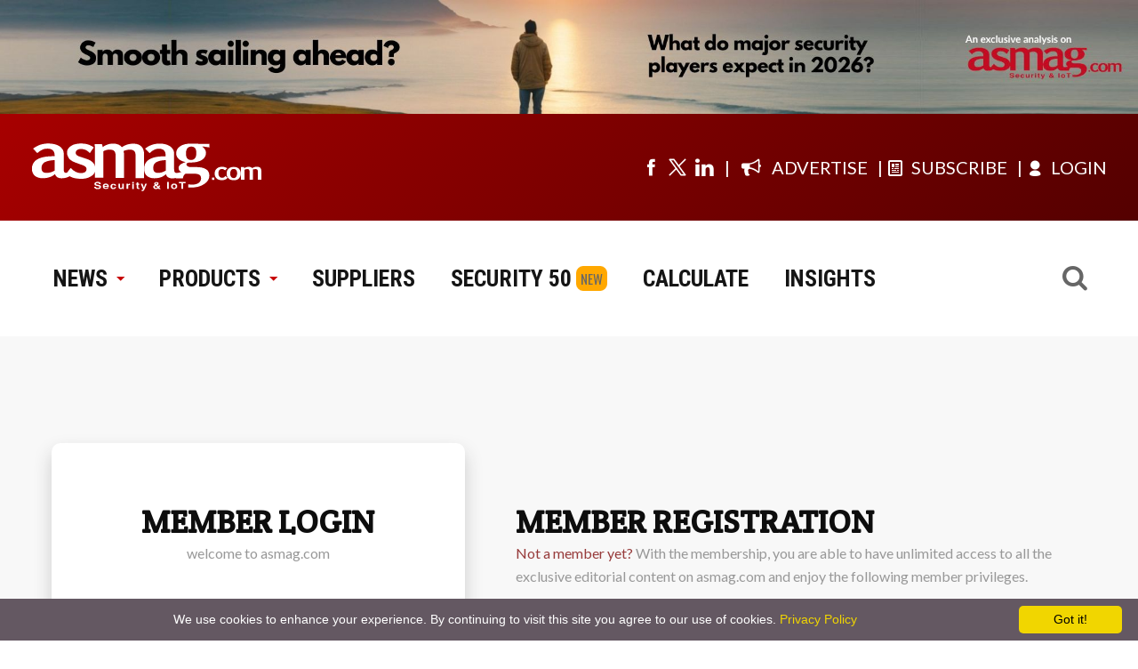

--- FILE ---
content_type: text/html; charset=utf-8
request_url: https://www.asmag.com/member/login.aspx?fromurl=%2f%3fa%3d2%26b%3daccess%2520control%26pageto%3d7
body_size: 10886
content:


<!DOCTYPE html PUBLIC "-//W3C//DTD XHTML 1.0 Transitional//EN" "http://www.w3.org/TR/xhtml1/DTD/xhtml1-transitional.dtd">



<html xmlns="http://www.w3.org/1999/xhtml" >
<head><title>
	Member Login -asmag
</title><meta name="Description" content="asmag.com,Security products,Security manufacturers,Security information,Security news,Security article,Security suppliers" /><meta name="Keywords" content="cctv,dvr,surveillance,security carmera,video surveillance,surveillance carmera,network carmera" /><meta http-equiv="Content-Type" content="text/html; charset=utf-8" /><meta http-equiv="Content-Language" content="en" /><meta name="language" content="en, English" /><meta name="robots" content="all " /><meta name="verify-v1" content="+hzbCQuc08IlK5DVrNSrQcIPpL8mArcGuTgB6JS05Vo=" /><meta name="y_key" content="144e393629c3753f" /><meta name="revisit-after" content="7 days" /><meta name="distribution" content="global" /><meta name="SUBJECT" content="asmag.com - Security B2B marketplace &amp; Security knowledge library." /><meta name="AUTHOR" content="MFNE Web Dept" /><meta name="COPYRIGHT" content="Messe Frankfurt (HK) Limited, Taiwan Branch. Taipei, Taiwan" /><meta name="RATING" content="General" /><meta name="RESOURCE-TYPE" content="Directory" /><link rel="shortcut icon" href="https://www.asmag.com/images/asmag.ico" /><link href="/css/common.css" rel="stylesheet" type="text/css" /><link rel="canonical" href="https://www.asmag.com/member/login.aspx" />





<!-- Google Tag Manager -->
						<script>(function(w,d,s,l,i){w[l]=w[l]||[];w[l].push({'gtm.start':
						new Date().getTime(),event:'gtm.js'});var f=d.getElementsByTagName(s)[0],
						j=d.createElement(s),dl=l!='dataLayer'?'&l='+l:'';j.async=true;j.src=
						'https://www.googletagmanager.com/gtm.js?id='+i+dl;f.parentNode.insertBefore(j,f);
						})(window,document,'script','dataLayer','GTM-W5PQWD');</script>
          
            <noscript><iframe src="https://www.googletagmanager.com/ns.html?id=GTM-W5PQWD"
						height="0" width="0" style="display:none;visibility:hidden"></iframe></noscript>
<!-- End Google Tag Manager -->    



<!-- Fathom - beautiful, simple website analytics -->
<script src="https://cdn.usefathom.com/script.js" data-site="XLIBDICT" defer></script>
<!-- / Fathom -->


</head>






<link rel="canonical" href="https://www.asmag.com/member/login.aspx" /><link rel="alternate" media="only screen and (max-width: 640px)" href="https://www.asmag.com/mobile/login.aspx" />

<body>
<form name="aspnetForm" method="post" action="./login.aspx?fromurl=%2f%3fa%3d2%26b%3daccess%2520control%26pageto%3d7" onsubmit="javascript:return WebForm_OnSubmit();" id="aspnetForm">
<div>
<input type="hidden" name="__LASTFOCUS" id="__LASTFOCUS" value="" />
<input type="hidden" name="__EVENTTARGET" id="__EVENTTARGET" value="" />
<input type="hidden" name="__EVENTARGUMENT" id="__EVENTARGUMENT" value="" />
<input type="hidden" name="__VIEWSTATE" id="__VIEWSTATE" value="/[base64]/8u0Ku7FkGsx3lGGk7" />
</div>

<script type="text/javascript">
//<![CDATA[
var theForm = document.forms['aspnetForm'];
if (!theForm) {
    theForm = document.aspnetForm;
}
function __doPostBack(eventTarget, eventArgument) {
    if (!theForm.onsubmit || (theForm.onsubmit() != false)) {
        theForm.__EVENTTARGET.value = eventTarget;
        theForm.__EVENTARGUMENT.value = eventArgument;
        theForm.submit();
    }
}
//]]>
</script>


<script src="/WebResource.axd?d=lvFO3XOsKr247euv6DOIYDGGhr7YvWmS0w1hpOwjORPha4guSY0NI3R9bNppQcA1WUoZTsB5fEwCMT5l4du9WIkRT3o1&amp;t=638958247871792831" type="text/javascript"></script>


<script src="/WebResource.axd?d=Q9EogcxV2Is2O56P2BUHUZd53qMix1x0hWAfXc8NH9LzcpYMAcBabxd75Luk3QeZ6zoGT4hlWsn_NM3EkV0iYUMuaf41&amp;t=638958247871792831" type="text/javascript"></script>
<script src="/WebResource.axd?d=DTQpw2m6urT_gGsiTINlpBHI_3fxgghP3m0EVxvsHjujJ-RCOZ6hIqNw9Pw6KQjJ8OKajKb6uQiNjHDA0_urB7_8iX81&amp;t=638958247871792831" type="text/javascript"></script>
<script type="text/javascript">
//<![CDATA[
function WebForm_OnSubmit() {
if (typeof(ValidatorOnSubmit) == "function" && ValidatorOnSubmit() == false) return false;
return true;
}
//]]>
</script>

<div>

	<input type="hidden" name="__VIEWSTATEGENERATOR" id="__VIEWSTATEGENERATOR" value="625BA342" />
	<input type="hidden" name="__EVENTVALIDATION" id="__EVENTVALIDATION" value="/wEdAAreZ1FHZhuuwVF+htBrjw3KoPkom401RQpY5ERUOk26oDyCYk/kY7ug3MzplSkMfY9IZgubIKrBckt/uyhDr5r7PelHdGLuC/UvvVZiTkfUP43CaRA4IXMeSnjK3FLLbpR9RrGuEKfSBTDWck9ZvzkZMO+oYPKFo/IY+C7D3shcXIw7t+aOQlJ+rpluCTaRNafjyhPQZt65nJEwdtkpU0WQpQ1rh+zW98LGDepxLYr8cjV1keA=" />
</div>
    
<meta name="viewport" content="width=1200" />


<script defer src="/js/jquery.min.js"></script>

<link rel="preconnect" href="https://fonts.googleapis.com" crossorigin />
<link rel="preconnect" href="https://fonts.gstatic.com" crossorigin />
<link rel="preconnect" href="https://www.asmag.com" crossorigin />

<link rel="stylesheet" href="/css/asmag_css.css?4" />
<link rel="stylesheet" href="/css/asmag2020.css?1" />

<link rel="stylesheet" href="https://fonts.googleapis.com/css2?family=Crete+Round&amp;family=Lato&amp;family=Oswald&amp;family=Roboto+Condensed:wght@700&amp;display=swap" />
<link rel="stylesheet" href="https://www.asmag.com/font/css/fontello.css" />
<script defer src="/js/asmag_2020.js?1"></script>
<style>
/* placeholder 樣式 - 簡化版 */
::placeholder { color: #afafaf; }
::-webkit-input-placeholder { color: #afafaf; }
::-moz-placeholder { color: #afafaf; opacity: 1; }
:-ms-input-placeholder { color: #afafaf; }
.placeholder { color: #afafaf; }
:focus::placeholder { color: transparent; }
:focus::-webkit-input-placeholder { color: transparent; }
:focus::-moz-placeholder { color: transparent; }
</style>


	<div class="login_box_2020">
      <div class="close"><i class="icon-demo icon-cancel-7"></i></div>
      <div class="container">
        <h2>Join or Sign in</h2>
        <div class="article_text">
           Register for your free asmag.com membership or if you are already a member, <br/>sign in using your preferred method below.<br/><br/>To check your latest product inquiries, manage newsletter preference, update personal / company profile, or download member-exclusive reports, log in to your account now!</div><a class="button" href="https://www.asmag.com/member/login.aspx?fromurl=%2fmember%2flogin.aspx%3ffromurl%3d%252f%253fa%253d2%2526b%253daccess%252520control%2526pageto%253d7">Login asmag.com</a><a class="button" href="https://www.asmag.com/member/register_general.aspx">Member Registration</a>
      </div>
    </div>
    <div class="top_banner blur"><a id="ctl00_en_header1_bannerTop1_adTop" border="0" href="/link.aspx?aid=3105&amp;f=0" target="_blank"><img src="/upload/pic/as/63612.572834.jpg" alt="https://www.asmag.com/showpost/35492.aspx?" style="width:100%;border-width:0px;" /></a></div>
    <div class="menu blur">
      <div class="menu_tool">
        <div class="box_1280">
          <div class="logo_1280"><a href="/"><img src="/images/as_logo_f.svg" alt="asmag logo" width="260" height="56"/></a></div>
        </div>
        <div class="box_1280">
          <div class="social_L">
            <div class="social_box">
              <ul>
                <li> <a href="https://www.facebook.com/asmagglobal" target="_blank" aria-label="Visit us on facebook"><i class="demo-icon icon-facebook-4" title="Facebook"></i></a></li>
                <li>
                  <a href="https://twitter.com/#!/asmagglobal" target="_blank" aria-label="Visit us on twitter" style="display:flex;align-items: center;" title="twitter">
                  <svg xmlns="http://www.w3.org/2000/svg" class="icon icon-tabler icon-tabler-brand-x" width="26" height="26" viewBox="0 0 24 24" stroke-width="1.5" stroke="currentColor" fill="none" stroke-linecap="round" stroke-linejoin="round">
  <path stroke="none" d="M0 0h24v24H0z" fill="none"/>
  <path d="M4 4l11.733 16h4.267l-11.733 -16z" />
  <path d="M4 20l6.768 -6.768m2.46 -2.46l6.772 -6.772" />
</svg>
</a>
                </li>
                <li><a href="https://www.linkedin.com/company/asmagglobal" target="_blank" aria-label="Visit us on linkedin" title="linkedin"> <i class="demo-icon icon-linkedin-4"></i></a></li>
              </ul>
            </div>
          </div>
          <div class="member_R">
              <div class="subscribe"><a href="https://www.asmag.com/mediakit.aspx" target="_blank"><i class="demo-icon icon-megaphone" style="margin-right:8px; font-size:22px; margin-top:-10px;"></i><span>ADVERTISE</span></a></div>
              <!-- <div class="subscribe"><a href="https://newera.tw.messefrankfurt.com/taipei/en/publications/growth-solutions.html" target="_blank"><i class="demo-icon icon-rocket-1" style="margin-right:8px; font-size:22px; margin-top:-10px;"></i><span>SOLUTIONS</span></a></div> -->
              <div class="subscribe"><a href="https://www.asmag.com/member/register_general.aspx" ><i class="demo-icon icon-newspaper-1"> </i><span>SUBSCRIBE</span></a></div>
              
               <div id="member"><a href="https://www.asmag.com/member/login.aspx?fromurl=%2fmember%2flogin.aspx%3ffromurl%3d%252f%253fa%253d2%2526b%253daccess%252520control%2526pageto%253d7"><i class="demo-icon icon-user-2"> </i><span>LOGIN</span></a></div>
              
          </div>
        </div>
      </div>
      <div class="menu_main">
        <div class="left_menu">
          <div class="asmag_logo"><a href="/"><img src="/images/as_logo.svg" alt="asmag logo" width="260" height="56"/></a></div>
          <div class="asmag_menu">
            <ul>
              <li class="sitemenu_news"><a href="/alist.aspx?modv=1&amp;name=news">NEWS <span> <i class="demo-icon icon-down-micro"></i></span></a>
                <div class="submenu_news">
                  <div class="menu_box">
                    <div class="menubox_2">
                      <div class="menu_title"> <a href="/alist.aspx?modv=1&amp;name=news">NEWS</a></div>
                      <ul>
                        <li> <a href="/alist.aspx?modv=1&amp;cv=3&amp;name=news">a&s exclusive</a></li>
                        <li> <a href="/alist.aspx?modv=1&amp;cv=1&amp;name=news">Industry News </a></li>
                        <li> <a href="/alist.aspx?modv=1&amp;cv=2&amp;name=news">Supplier's News</a></li>
                        <li> <a style="line-height:28px" href="/alist.aspx?modv=1&amp;cv=57&amp;name=news">Smart Building & Home</a></li>
                        <li> <a href="/alist.aspx?modv=1&amp;cv=59&amp;name=news">Industrial IoT</a></li>
                        <li> <a href="/alist.aspx?modv=1&amp;cv=60&amp;name=news">Smart & Safe City</a></li>
                        <li> <a href="/alist.aspx?modv=1&amp;cv=62&amp;name=news">Asia News</a></li>
                        <li> <a href="/video_library/">Video Library </a></li>
                        <li> <a href="/resource/">Report Download</a></li>
                        <li> <a href="/project/">Special Feature</a></li>
                        <li> <a href="/events/">Global Events</a></li>
                        <li> <a href="/readers-top-security-brands/2021/">Readers’ Choice</a></li>
                      </ul>
                    </div>
                    <div class="menubox_2">
                      <div class="menu_title"> <a href="/alist.aspx?modv=2&amp;name=vertical_solutions">VERTICAL SOLUTIONS</a></div>
                      <ul>
                        <li> <a href="/alist.aspx?modv=2&amp;cv=4&amp;name=vertical_solutions">Retail / Restaurants</a></li>
                        <li> <a href="/alist.aspx?modv=2&amp;cv=5&amp;name=vertical_solutions">Transportation  </a></li>
                        <li> <a href="/alist.aspx?modv=2&amp;cv=6&amp;name=vertical_solutions">Banking / Finance  </a></li>
                        <li> <a href="/alist.aspx?modv=2&amp;cv=7&amp;name=vertical_solutions">Oil & Gas/Utility </a></li>
                        <li> <a href="/alist.aspx?modv=2&amp;cv=8&amp;name=vertical_solutions">Police / Military</a></li>
                        <li> <a href="/alist.aspx?modv=2&amp;cv=9&amp;name=vertical_solutions">Education</a></li>
                        <li> <a href="/alist.aspx?modv=2&amp;cv=16&amp;name=vertical_solutions">Office / Corporate</a></li>
                        <li> <a href="/alist.aspx?modv=2&amp;cv=17&amp;name=vertical_solutions">Smart Home </a></li>
                        <li> <a href="/alist.aspx?modv=2&amp;cv=10&amp;name=vertical_solutions">Healthcare </a></li>
                        <li> <a href="/alist.aspx?modv=2&amp;cv=11&amp;name=vertical_solutions">Industrial / Manufacturing </a></li>
                        <li> <a href="/alist.aspx?modv=2&amp;cv=12&amp;name=vertical_solutions">Gaming </a></li>
                        <li> <a href="/alist.aspx?modv=2&amp;cv=13&amp;name=vertical_solutions">Hospitality</a></li>
                        <li> <a style="line-height:28px" href="/alist.aspx?modv=2&amp;cv=14&amp;name=vertical_solutions">Correctional Facilities / Public Services</a></li>
                        <li> <a href="/alist.aspx?modv=2&amp;cv=15&amp;name=vertical_solutions">Stadiums / Event Venues </a></li>
                        <li> <a href="/alist.aspx?modv=2&amp;cv=18&amp;name=vertical_solutions">Buildings </a></li>
                        <li> <a href="/alist.aspx?modv=2&amp;cv=27&amp;name=vertical_solutions">Service Industry     </a></li>
                      </ul>
                    </div>
                  </div>
                </div>
              </li>
              <li class="sitemenu_product"><a href="/products/?modv=1000">PRODUCTS<span> <i class="demo-icon icon-down-micro"></i></span></a>
                <div class="submenu_product">
                  <div class="menu_box">
                    <div class="menubox_1">
                      <div class="menu_title"> <a href="/products/?modv=1000">PRODUCTS</a></div>
                      <ul>
                        <li> <a href="/products/?modv=1003">IP Camera</a></li>
                        <li> <a href="/products/?modv=1002">CCTV </a></li>
                        <li> <a href="/products/?modv=1001">Key Components</a></li>
                        <li> <a href="/products/?modv=1004">Access Control </a></li>
                        <li> <a href="/products/?modv=1005">Intrusion Detection </a></li>
                        <li> <a href="/products/?modv=1006">Intercoms  </a></li>
                        <li> <a href="/products/?modv=1007">Transmission </a></li>
                        <li> <a href="/products/?modv=1008">Management Platform </a></li>
                        <li> <a href="/products/?modv=1009">Building Automation</a></li>
                        <li> <a href="/products/?modv=1010">Home Automation </a></li>
                        <li> <a href="/products/?modv=1011">Security Services </a></li>
                        <li> <a href="/products/?modv=1012">Personal Safety </a></li>
                        <li> <a href="/products/?modv=1013">Police Equipment </a></li>
                        <li> <a href="/products/?modv=1014">Fire & Safety </a></li>
                        <li> <a href="/products/?modv=1015">Solution</a></li>
                      </ul>
                    </div>
                  </div>
                </div>
              </li>
              <li><a href="/suppliers/?modv=2">SUPPLIERS</a></li>
              <li><a href="/rankings/">SECURITY 50</a><span style="display:inline-block; margin-left:5px; font-size:15px; font-weight:400; background-color:#ffa800; padding:3px 5px; border-radius:8px;font-family:'Oswald', sans-serif;">NEW</span></li>
              <li><a href="/ip_camera_calculator/">CALCULATE</a></li>
              <li><a href="/insights">INSIGHTS</a></li>
              <!-- <li class="sitemenu_more"> <a href="javascript:void(0)">MORE<span> <i class="demo-icon icon-down-micro"></i></span></a>
                <div class="submenu_more">
                  <div class="menu_box">
                    <div class="menubox_1">
                      <div class="menu_title"></div>
                    </div>
                  </div>
                </div>
              </li> -->

            </ul>
          </div>
        </div>
        <div class="right_menu">
          <div class="asmag_search"><i class="demo-icon icon-search"></i></div>
        </div>

        <script language="javascript" type="text/javascript" >
          function onDDLSearchChange() {
            document.getElementById('ctl00_en_header1_b').focus();
          }
        </script>
        <div class="submenu_search" style="display:none;">
            <asp:panel DefaultButton="btn_en_header_search" style="width:100%">
              <div class="form">
                <div class="form_left"><span>Search by </span>
                  <select name="ctl00$en_header1$a" id="ctl00_en_header1_a" RepeatDirection="Horizontal" onchange="onDDLSearchChange();" style="outline: none">
	<option value="0">Product</option>
	<option value="1">Supplier</option>
	<option value="2">Article</option>

</select>

                 <input name="ctl00$en_header1$b" id="ctl00_en_header1_b" tabindex="1" type="search" placeholder="Search asmag.com" data-role="none" style="outline: none" />

                </div>
                <div class="form_right">
                  <input type="image" name="ctl00$en_header1$btn_en_header_search" id="ctl00_en_header1_btn_en_header_search" tabindex="3" src="/images/bt_search2020.svg" onclick="javascript:WebForm_DoPostBackWithOptions(new WebForm_PostBackOptions(&quot;ctl00$en_header1$btn_en_header_search&quot;, &quot;&quot;, true, &quot;Groupsearch&quot;, &quot;&quot;, false, false))" style="border-width:0px;width:40px; float:right; margin-right:5px;margin-top:2px;padding:0px;" />
              	  <span id="ctl00_en_header1_ctl00" style="color:Red;display:none;"></span>
                  <div id="ctl00_en_header1_ctl01" style="color:Red;display:none;">

</div>
                </div>
              </div>
            </asp:panel>
        </div>
      </div>
    </div>

    
<script type="text/javascript" id="cookieinfo"
	src="//cookieinfoscript.com/js/cookieinfo.min.js"
	data-bg="#645862"
	data-fg="#FFFFFF"
	data-link="#F1D600"
	data-cookie="CookieInfoScript"
	data-text-align="center"
	data-linkmsg="Privacy Policy"
  data-moreinfo="https://www.asmag.com/privacy_policy.aspx"
  data-close-text="Got it!">
</script>




<div class="banner_box">
    <div class="banner_ab">
      <div class="banner_a"><a id="ctl00_bannerAB1_adA" border="0" href="/link.aspx?aid=3107&amp;f=0" target="_blank"><img src="/upload/pic/as/40876.7490076.jpg" alt="https://www.asmag.com/project/resource/index.aspx?aid=23&amp;t=intersec-2026-news-and-product-updates" style="height:110px;width:850px;border-width:0px;" /></a></div>
      <div class="banner_b"><a id="ctl00_bannerAB1_adB" border="0" href="/link.aspx?aid=3067&amp;f=0" target="_blank"><img src="/upload/pic/as/41884.1169601.jpg" alt="https://www.asmag.com/project/assa_abloy_digital_access_control/index.aspx" style="height:110px;width:320px;border-width:0px;" /></a></div>
    </div>  
</div>    


  
    <div class="content_box">
    	<div class="container">
     
         
        <div id="main" class="member_box">
         
    <div id="ctl00_ContentPlaceHolder1_panelLogin1" onkeypress="javascript:return WebForm_FireDefaultButton(event, &#39;ctl00_ContentPlaceHolder1_ImageButton1&#39;)">
	
        
        
    
        <link rel="stylesheet" href="/font/css/fontello.css">
        <style type="text/css">
            /* .red_button {
                display: inline-block;
                max-width: 100px;
                background-color: #E40000;
                text-align: center;
                color: #fff;
                padding: 10px 20px;
                font-size: 16px;
                margin-top: 30px;
                margin-right: 15px;
                margin-bottom: 50px;
                border: none;
            } */

            .banner_box {
                width: 100%;
                background-color: #F8F8F8;
                display: flex;
                justify-content: center;
                margin: 0 auto;
                padding: 40px 0;
                display: none;
            }

            .banner_box .banner_ab {
                width: 1200px;
            }

            .content_box {
                width: 100%;
                background-color: #f8f8f8;
                padding: 110px 0;
            }

            .login_box_2019 {
                display: none;
            }

            #main {
                background: transparent;
            }

            #footer {
                background-color: #f8f8f8;
            }
        </style>
        <script type="text/javascript" src="https://www.asmag.com/js/jquery.min.js"></script>
        <!-- <script type="text/javascript" src="https://www.asmag.com/js/login.js"></script> -->
        
        

        <div class="login_box_202006">
            <div class="login_box bgColor">
                <h2>MEMBER LOGIN</h2>
                <h6>welcome to asmag.com</h6>
                <div class="login_form">
                    <div class="input_box">
                        <!-- <input type="text" placeholder="USER ID"> -->
                        <input name="ctl00$ContentPlaceHolder1$userid" type="text" id="ctl00_ContentPlaceHolder1_userid" placeholder="USER ID" style="font-size: 18px;" />
                        <span class="icon_box">
                            <i class="demo-icon icon-user-8"></i>
                        </span>
                    </div>

                    <div class="input_box">
                        <!-- <input type="text" placeholder="PASSWORD"> -->
                        <input name="ctl00$ContentPlaceHolder1$password" type="password" id="ctl00_ContentPlaceHolder1_password" placeholder="PASSWORD" />
                        <span class="icon_box">
                            <i class="demo-icon icon-eye-6" onclick="myFunction()" id="inputR_icon"></i>
                        </span>
                    </div>
                    
                    <script type="text/javascript">
                        function myFunction() {
                          var x = document.getElementById("ctl00_ContentPlaceHolder1_password");
                          if (x.type === "password") {
                            x.type = "text";
                          } else {
                            x.type = "password";
                          }
                          // alert("999")
                        };
                        
                        $( document ).ready(function(){
                          $('#inputR_icon').click(function () {
                            $(this).toggleClass('icon-eye-off-1 icon-eye-6');          
                          });
                        })  
                    </script>
                    
                    <span class="note">
                        <a href="member_forgetpwd.aspx">Forgot password?</a>
                        <a href="/contactus/">Forgot email address?</a>
                    </span>
                    <!-- <a href="#" class="button button_full">LOGIN</a> -->
                    <input type="submit" name="ctl00$ContentPlaceHolder1$Button1" value="Login" id="ctl00_ContentPlaceHolder1_Button1" class="button button_full" />
                </div>

            </div>
            <div class="reg_box">
                <h2>MEMBER REGISTRATION </h2>
                <h6><span class="red">Not a member yet?</span> With the membership, you are able to have unlimited access to all the exclusive editorial content on asmag.com and enjoy the following member privileges. </h6>

                <ol>
                    <li>Receive our weekly security and IoT newsletter.</li>
                    <li>Download the reports and whitepapers in "Report Download." </li>
                    <li>Browse asmag.com exclusive articles, such as security 50 rankings, and other hot topics in security, IoT, smart home, buildings, mobility, and IIoT. </li>
                    <li>Place inquiries to the suppliers you are interested in, leave or check the messages from the suppliers</li>
                    <li>Update your personal info and manage your newsletter subscription.</li>
                </ol>
                <a href="/member/register_general.aspx" class="button">CREATE ACCOUNT</a>

            </div>
        </div>





        <div class="login_box_2019">
            <div class="member_box_2019">
                <div class="icon">
                    <i class="demo-icon icon-user-1"></i>
                    <H1 class="icon_text">Member Login</H1>
                </div>
                <div class="text">To check your latest product inquiries, manage newsletter preference, update
                    personal / company profile, or download member-exclusive reports, log in to your account now!</div>
                <div class="form">
                    <div style="font-size:16px; color:#999; margin-top:45px;">USER ID:<br />

                    </div>

                    <div style="font-size:16px; color:#999; margin-top:15px;">PASSWORD:<br />

                    </div>

                    <div class="member_forget"><a href="member_forgetpwd.aspx">Forgot password?</a> | <a
                           href="/contactus/">Forgot email address?</a>
                    </div>
                </div>
                <div class="button">

                    <a href="/member/index.aspx" class="rborder_button">Create Account</a>
                </div>
            </div>
            <div class="premier_box_2019">
                <div class="icon">
                    <i class="demo-icon icon-user-add"></i>
                    <div class="icon_text"><span>Upgrade to be a</span><br>Premier Member</div>
                </div>
                <div class="text" style="margin-top:-9px;">Enjoy totally FREE membership upgrade and unlimited supplier benefit from now on!<br><br>

                    After completing your supplier information, you'll have your own company page on asmag.com, and spaces to promote your latest news and products to potential buyers as well as decision makers all around the globe. Get started and apply for the upgrade now!
                </div>

                <!--<a href="/member/new_upgrade.aspx" class="red_button">Apply Here</a>-->
                <a href="/member/new_membership_1.aspx" class="red_button">Apply Here</a>

            </div>
        </div>

        <div class="login_box clear_box" style=" margin-bottom:15px; display:none;">
            <div class="login_account">
                <h2 class="content_box_h2" style="border:none; font-size:28px;">Member Login<br /><span
                          style=" font-size:13px; color:#555; line-height:25px;">Log in to my account</span></h2>



                <div>
                    <input type="image" name="ctl00$ContentPlaceHolder1$ImageButton1" id="ctl00_ContentPlaceHolder1_ImageButton1" src="images/member_login.jpg" style="border-width:0px;" />
                </div>
            </div>
            <div class="login_other">
                <h2 class="content_box_h2" style="border:none; color:#fff;">Not a member yet ?</h2>
                <a href="index.aspx" class="button" target="_blank">SIGN UP NOW</a>
                <h2 class="content_box_h2" style="border:none; color:#fff; margin-top:40px;">Upgrade to<br /><span
                          style=" font-size:26px; line-height:34px;">Premier Membership</span></h2>
                <div style="font-size:15px; color:#c7c7c7; line-height:24px; margin-top:15px;">FREE to promote your 10
                    products to potential buyers.</div>
                <a href="new_Upgrade.aspx" class="button">APPLY HERE</a>
            </div>
        </div>
        
        


    
</div>


         
        </div>
     </div>   
    </div>
    <div id="footer">
    <div class="container line_1px">
    
      <div class="footer">
        <ul>
          <li> <a class="article_text" href="/privacy_policy.aspx" target="_blank">Privacy Policy</a></li>
          <li> <a class="article_text" href="/online_terms.aspx" target="_blank">Online Terms and Conditions</a></li>
          <li> <a class="article_text" href="https://home.tw.messefrankfurt.com/taiwan/en/publications/digital-platforms.html" target="_blank">Media </a></li>
          <li> <a class="article_text" href="https://www.tw.messefrankfurt.com/taipei/en.html" target="_blank">Company Info</a></li>
          <li> <a class="article_text" href="/contactus/" target="_blank">Contact Us</a></li>
          <li><br/><div class="article_text">Copyright © 2026. Messe Frankfurt (HK) Limited, Taiwan Branch. All rights reserved.</div></li>
        </ul>
        
        
        <div class="mf_logo"><img src="/images/mf_logo.png" alt="Messe Frankfurt logo" width="190" height="35"/></div>
      </div>
    </div>
    </div>
 

<script type="text/javascript">
//<![CDATA[
var Page_ValidationSummaries =  new Array(document.getElementById("ctl00_en_header1_ctl01"));
var Page_Validators =  new Array(document.getElementById("ctl00_en_header1_ctl00"));
//]]>
</script>

<script type="text/javascript">
//<![CDATA[
var ctl00_en_header1_ctl00 = document.all ? document.all["ctl00_en_header1_ctl00"] : document.getElementById("ctl00_en_header1_ctl00");
ctl00_en_header1_ctl00.controltovalidate = "ctl00_en_header1_b";
ctl00_en_header1_ctl00.errormessage = "Please key in search keyword！";
ctl00_en_header1_ctl00.display = "None";
ctl00_en_header1_ctl00.validationGroup = "Groupsearch";
ctl00_en_header1_ctl00.evaluationfunction = "RequiredFieldValidatorEvaluateIsValid";
ctl00_en_header1_ctl00.initialvalue = "";
var ctl00_en_header1_ctl01 = document.all ? document.all["ctl00_en_header1_ctl01"] : document.getElementById("ctl00_en_header1_ctl01");
ctl00_en_header1_ctl01.headertext = "error：";
ctl00_en_header1_ctl01.showmessagebox = "True";
ctl00_en_header1_ctl01.showsummary = "False";
ctl00_en_header1_ctl01.validationGroup = "Groupsearch";
//]]>
</script>


<script type="text/javascript">
//<![CDATA[

var Page_ValidationActive = false;
if (typeof(ValidatorOnLoad) == "function") {
    ValidatorOnLoad();
}

function ValidatorOnSubmit() {
    if (Page_ValidationActive) {
        return ValidatorCommonOnSubmit();
    }
    else {
        return true;
    }
}
        WebForm_AutoFocus('ctl00_ContentPlaceHolder1_userid');//]]>
</script>
</form>

</body>
</html>

